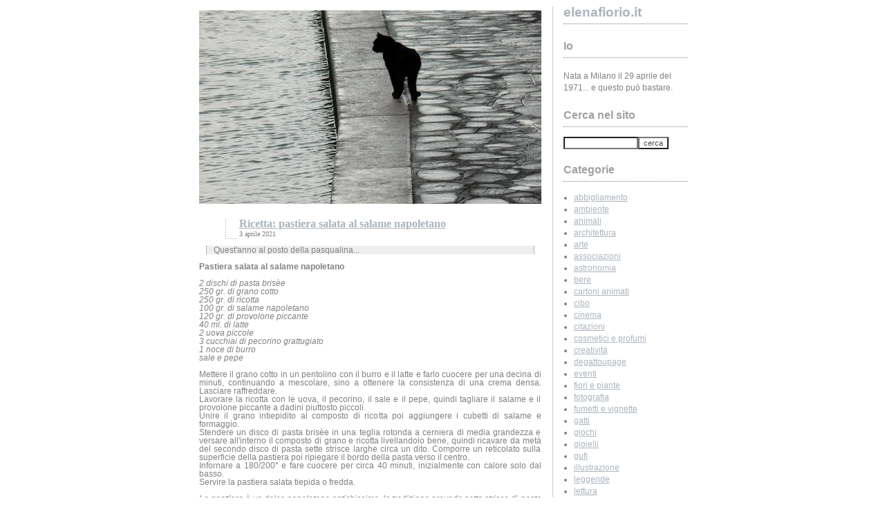

--- FILE ---
content_type: text/html; charset=UTF-8
request_url: https://www.elenafiorio.it/tag/provolone-piccante/
body_size: 8098
content:
<!DOCTYPE html PUBLIC "-//W3C//DTD XHTML 1.0 Transitional//EN" "http://www.w3.org/TR/xhtml1/DTD/xhtml1-transitional.dtd">
<html xmlns="http://www.w3.org/1999/xhtml">

<head profile="http://gmpg.org/xfn/11">

<title>elenafiorio.it   &raquo; provolone piccante</title>

<meta http-equiv="Content-Type" content="text/html; charset=UTF-8" />
<meta name="generator" content="WordPress 4.7.29" />

<link rel="stylesheet" href="https://www.elenafiorio.it/wp-content/themes/Snowman/style.css" type="text/css" media="screen" />
<link rel="alternate" type="application/rss+xml" title="RSS 2.0" href="https://www.elenafiorio.it/feed/" />
<link rel="alternate" type="text/xml" title="RSS .92" href="https://www.elenafiorio.it/feed/rss/" />
<link rel="alternate" type="application/atom+xml" title="Atom 0.3" href="https://www.elenafiorio.it/feed/atom/" />
<link rel="pingback" href="https://www.elenafiorio.it/xmlrpc.php" />

	<link rel='archives' title='febbraio 2022' href='https://www.elenafiorio.it/2022/02/' />
	<link rel='archives' title='gennaio 2022' href='https://www.elenafiorio.it/2022/01/' />
	<link rel='archives' title='dicembre 2021' href='https://www.elenafiorio.it/2021/12/' />
	<link rel='archives' title='novembre 2021' href='https://www.elenafiorio.it/2021/11/' />
	<link rel='archives' title='ottobre 2021' href='https://www.elenafiorio.it/2021/10/' />
	<link rel='archives' title='settembre 2021' href='https://www.elenafiorio.it/2021/09/' />
	<link rel='archives' title='agosto 2021' href='https://www.elenafiorio.it/2021/08/' />
	<link rel='archives' title='luglio 2021' href='https://www.elenafiorio.it/2021/07/' />
	<link rel='archives' title='giugno 2021' href='https://www.elenafiorio.it/2021/06/' />
	<link rel='archives' title='maggio 2021' href='https://www.elenafiorio.it/2021/05/' />
	<link rel='archives' title='aprile 2021' href='https://www.elenafiorio.it/2021/04/' />
	<link rel='archives' title='marzo 2021' href='https://www.elenafiorio.it/2021/03/' />
	<link rel='archives' title='febbraio 2021' href='https://www.elenafiorio.it/2021/02/' />
	<link rel='archives' title='gennaio 2021' href='https://www.elenafiorio.it/2021/01/' />
	<link rel='archives' title='dicembre 2020' href='https://www.elenafiorio.it/2020/12/' />
	<link rel='archives' title='novembre 2020' href='https://www.elenafiorio.it/2020/11/' />
	<link rel='archives' title='ottobre 2020' href='https://www.elenafiorio.it/2020/10/' />
	<link rel='archives' title='settembre 2020' href='https://www.elenafiorio.it/2020/09/' />
	<link rel='archives' title='agosto 2020' href='https://www.elenafiorio.it/2020/08/' />
	<link rel='archives' title='luglio 2020' href='https://www.elenafiorio.it/2020/07/' />
	<link rel='archives' title='giugno 2020' href='https://www.elenafiorio.it/2020/06/' />
	<link rel='archives' title='maggio 2020' href='https://www.elenafiorio.it/2020/05/' />
	<link rel='archives' title='aprile 2020' href='https://www.elenafiorio.it/2020/04/' />
	<link rel='archives' title='marzo 2020' href='https://www.elenafiorio.it/2020/03/' />
	<link rel='archives' title='febbraio 2020' href='https://www.elenafiorio.it/2020/02/' />
	<link rel='archives' title='gennaio 2020' href='https://www.elenafiorio.it/2020/01/' />
	<link rel='archives' title='dicembre 2019' href='https://www.elenafiorio.it/2019/12/' />
	<link rel='archives' title='novembre 2019' href='https://www.elenafiorio.it/2019/11/' />
	<link rel='archives' title='ottobre 2019' href='https://www.elenafiorio.it/2019/10/' />
	<link rel='archives' title='settembre 2019' href='https://www.elenafiorio.it/2019/09/' />
	<link rel='archives' title='agosto 2019' href='https://www.elenafiorio.it/2019/08/' />
	<link rel='archives' title='luglio 2019' href='https://www.elenafiorio.it/2019/07/' />
	<link rel='archives' title='giugno 2019' href='https://www.elenafiorio.it/2019/06/' />
	<link rel='archives' title='maggio 2019' href='https://www.elenafiorio.it/2019/05/' />
	<link rel='archives' title='aprile 2019' href='https://www.elenafiorio.it/2019/04/' />
	<link rel='archives' title='marzo 2019' href='https://www.elenafiorio.it/2019/03/' />
	<link rel='archives' title='febbraio 2019' href='https://www.elenafiorio.it/2019/02/' />
	<link rel='archives' title='gennaio 2019' href='https://www.elenafiorio.it/2019/01/' />
	<link rel='archives' title='dicembre 2018' href='https://www.elenafiorio.it/2018/12/' />
	<link rel='archives' title='novembre 2018' href='https://www.elenafiorio.it/2018/11/' />
	<link rel='archives' title='ottobre 2018' href='https://www.elenafiorio.it/2018/10/' />
	<link rel='archives' title='settembre 2018' href='https://www.elenafiorio.it/2018/09/' />
	<link rel='archives' title='agosto 2018' href='https://www.elenafiorio.it/2018/08/' />
	<link rel='archives' title='luglio 2018' href='https://www.elenafiorio.it/2018/07/' />
	<link rel='archives' title='giugno 2018' href='https://www.elenafiorio.it/2018/06/' />
	<link rel='archives' title='maggio 2018' href='https://www.elenafiorio.it/2018/05/' />
	<link rel='archives' title='aprile 2018' href='https://www.elenafiorio.it/2018/04/' />
	<link rel='archives' title='marzo 2018' href='https://www.elenafiorio.it/2018/03/' />
	<link rel='archives' title='febbraio 2018' href='https://www.elenafiorio.it/2018/02/' />
	<link rel='archives' title='gennaio 2018' href='https://www.elenafiorio.it/2018/01/' />
	<link rel='archives' title='dicembre 2017' href='https://www.elenafiorio.it/2017/12/' />
	<link rel='archives' title='novembre 2017' href='https://www.elenafiorio.it/2017/11/' />
	<link rel='archives' title='ottobre 2017' href='https://www.elenafiorio.it/2017/10/' />
	<link rel='archives' title='settembre 2017' href='https://www.elenafiorio.it/2017/09/' />
	<link rel='archives' title='agosto 2017' href='https://www.elenafiorio.it/2017/08/' />
	<link rel='archives' title='luglio 2017' href='https://www.elenafiorio.it/2017/07/' />
	<link rel='archives' title='giugno 2017' href='https://www.elenafiorio.it/2017/06/' />
	<link rel='archives' title='maggio 2017' href='https://www.elenafiorio.it/2017/05/' />
	<link rel='archives' title='aprile 2017' href='https://www.elenafiorio.it/2017/04/' />
	<link rel='archives' title='marzo 2017' href='https://www.elenafiorio.it/2017/03/' />
	<link rel='archives' title='febbraio 2017' href='https://www.elenafiorio.it/2017/02/' />
	<link rel='archives' title='gennaio 2017' href='https://www.elenafiorio.it/2017/01/' />
	<link rel='archives' title='dicembre 2016' href='https://www.elenafiorio.it/2016/12/' />
	<link rel='archives' title='novembre 2016' href='https://www.elenafiorio.it/2016/11/' />
	<link rel='archives' title='ottobre 2016' href='https://www.elenafiorio.it/2016/10/' />
	<link rel='archives' title='settembre 2016' href='https://www.elenafiorio.it/2016/09/' />
	<link rel='archives' title='agosto 2016' href='https://www.elenafiorio.it/2016/08/' />
	<link rel='archives' title='luglio 2016' href='https://www.elenafiorio.it/2016/07/' />
	<link rel='archives' title='giugno 2016' href='https://www.elenafiorio.it/2016/06/' />
	<link rel='archives' title='maggio 2016' href='https://www.elenafiorio.it/2016/05/' />
	<link rel='archives' title='aprile 2016' href='https://www.elenafiorio.it/2016/04/' />
	<link rel='archives' title='marzo 2016' href='https://www.elenafiorio.it/2016/03/' />
	<link rel='archives' title='febbraio 2016' href='https://www.elenafiorio.it/2016/02/' />
	<link rel='archives' title='gennaio 2016' href='https://www.elenafiorio.it/2016/01/' />
	<link rel='archives' title='dicembre 2015' href='https://www.elenafiorio.it/2015/12/' />
	<link rel='archives' title='novembre 2015' href='https://www.elenafiorio.it/2015/11/' />
	<link rel='archives' title='ottobre 2015' href='https://www.elenafiorio.it/2015/10/' />
	<link rel='archives' title='settembre 2015' href='https://www.elenafiorio.it/2015/09/' />
	<link rel='archives' title='agosto 2015' href='https://www.elenafiorio.it/2015/08/' />
	<link rel='archives' title='luglio 2015' href='https://www.elenafiorio.it/2015/07/' />
	<link rel='archives' title='giugno 2015' href='https://www.elenafiorio.it/2015/06/' />
	<link rel='archives' title='maggio 2015' href='https://www.elenafiorio.it/2015/05/' />
	<link rel='archives' title='aprile 2015' href='https://www.elenafiorio.it/2015/04/' />
	<link rel='archives' title='marzo 2015' href='https://www.elenafiorio.it/2015/03/' />
	<link rel='archives' title='febbraio 2015' href='https://www.elenafiorio.it/2015/02/' />
	<link rel='archives' title='gennaio 2015' href='https://www.elenafiorio.it/2015/01/' />
	<link rel='archives' title='dicembre 2014' href='https://www.elenafiorio.it/2014/12/' />
	<link rel='archives' title='novembre 2014' href='https://www.elenafiorio.it/2014/11/' />
	<link rel='archives' title='ottobre 2014' href='https://www.elenafiorio.it/2014/10/' />
	<link rel='archives' title='settembre 2014' href='https://www.elenafiorio.it/2014/09/' />
	<link rel='archives' title='agosto 2014' href='https://www.elenafiorio.it/2014/08/' />
	<link rel='archives' title='luglio 2014' href='https://www.elenafiorio.it/2014/07/' />
	<link rel='archives' title='giugno 2014' href='https://www.elenafiorio.it/2014/06/' />
	<link rel='archives' title='maggio 2014' href='https://www.elenafiorio.it/2014/05/' />
	<link rel='archives' title='aprile 2014' href='https://www.elenafiorio.it/2014/04/' />
	<link rel='archives' title='marzo 2014' href='https://www.elenafiorio.it/2014/03/' />
	<link rel='archives' title='febbraio 2014' href='https://www.elenafiorio.it/2014/02/' />
	<link rel='archives' title='gennaio 2014' href='https://www.elenafiorio.it/2014/01/' />
	<link rel='archives' title='dicembre 2013' href='https://www.elenafiorio.it/2013/12/' />
	<link rel='archives' title='novembre 2013' href='https://www.elenafiorio.it/2013/11/' />
	<link rel='archives' title='settembre 2013' href='https://www.elenafiorio.it/2013/09/' />
	<link rel='archives' title='agosto 2013' href='https://www.elenafiorio.it/2013/08/' />
	<link rel='archives' title='luglio 2013' href='https://www.elenafiorio.it/2013/07/' />
	<link rel='archives' title='giugno 2013' href='https://www.elenafiorio.it/2013/06/' />
	<link rel='archives' title='maggio 2013' href='https://www.elenafiorio.it/2013/05/' />
	<link rel='archives' title='aprile 2013' href='https://www.elenafiorio.it/2013/04/' />
	<link rel='archives' title='marzo 2013' href='https://www.elenafiorio.it/2013/03/' />
	<link rel='archives' title='febbraio 2013' href='https://www.elenafiorio.it/2013/02/' />
	<link rel='archives' title='gennaio 2013' href='https://www.elenafiorio.it/2013/01/' />
	<link rel='archives' title='dicembre 2012' href='https://www.elenafiorio.it/2012/12/' />
	<link rel='archives' title='novembre 2012' href='https://www.elenafiorio.it/2012/11/' />
	<link rel='archives' title='ottobre 2012' href='https://www.elenafiorio.it/2012/10/' />
	<link rel='archives' title='settembre 2012' href='https://www.elenafiorio.it/2012/09/' />
	<link rel='archives' title='agosto 2012' href='https://www.elenafiorio.it/2012/08/' />
	<link rel='archives' title='luglio 2012' href='https://www.elenafiorio.it/2012/07/' />
	<link rel='archives' title='giugno 2012' href='https://www.elenafiorio.it/2012/06/' />
	<link rel='archives' title='maggio 2012' href='https://www.elenafiorio.it/2012/05/' />
	<link rel='archives' title='aprile 2012' href='https://www.elenafiorio.it/2012/04/' />
	<link rel='archives' title='marzo 2012' href='https://www.elenafiorio.it/2012/03/' />
	<link rel='archives' title='febbraio 2012' href='https://www.elenafiorio.it/2012/02/' />
	<link rel='archives' title='gennaio 2012' href='https://www.elenafiorio.it/2012/01/' />
	<link rel='archives' title='dicembre 2011' href='https://www.elenafiorio.it/2011/12/' />
	<link rel='archives' title='novembre 2011' href='https://www.elenafiorio.it/2011/11/' />
	<link rel='archives' title='ottobre 2011' href='https://www.elenafiorio.it/2011/10/' />
	<link rel='archives' title='settembre 2011' href='https://www.elenafiorio.it/2011/09/' />
	<link rel='archives' title='agosto 2011' href='https://www.elenafiorio.it/2011/08/' />
	<link rel='archives' title='luglio 2011' href='https://www.elenafiorio.it/2011/07/' />
	<link rel='archives' title='giugno 2011' href='https://www.elenafiorio.it/2011/06/' />
	<link rel='archives' title='maggio 2011' href='https://www.elenafiorio.it/2011/05/' />
<link rel='dns-prefetch' href='//s.w.org' />
<link rel="alternate" type="application/rss+xml" title="elenafiorio.it &raquo; provolone piccante Feed del tag" href="https://www.elenafiorio.it/tag/provolone-piccante/feed/" />
		<script type="text/javascript">
			window._wpemojiSettings = {"baseUrl":"https:\/\/s.w.org\/images\/core\/emoji\/2.2.1\/72x72\/","ext":".png","svgUrl":"https:\/\/s.w.org\/images\/core\/emoji\/2.2.1\/svg\/","svgExt":".svg","source":{"concatemoji":"https:\/\/www.elenafiorio.it\/wp-includes\/js\/wp-emoji-release.min.js?ver=4.7.29"}};
			!function(t,a,e){var r,n,i,o=a.createElement("canvas"),l=o.getContext&&o.getContext("2d");function c(t){var e=a.createElement("script");e.src=t,e.defer=e.type="text/javascript",a.getElementsByTagName("head")[0].appendChild(e)}for(i=Array("flag","emoji4"),e.supports={everything:!0,everythingExceptFlag:!0},n=0;n<i.length;n++)e.supports[i[n]]=function(t){var e,a=String.fromCharCode;if(!l||!l.fillText)return!1;switch(l.clearRect(0,0,o.width,o.height),l.textBaseline="top",l.font="600 32px Arial",t){case"flag":return(l.fillText(a(55356,56826,55356,56819),0,0),o.toDataURL().length<3e3)?!1:(l.clearRect(0,0,o.width,o.height),l.fillText(a(55356,57331,65039,8205,55356,57096),0,0),e=o.toDataURL(),l.clearRect(0,0,o.width,o.height),l.fillText(a(55356,57331,55356,57096),0,0),e!==o.toDataURL());case"emoji4":return l.fillText(a(55357,56425,55356,57341,8205,55357,56507),0,0),e=o.toDataURL(),l.clearRect(0,0,o.width,o.height),l.fillText(a(55357,56425,55356,57341,55357,56507),0,0),e!==o.toDataURL()}return!1}(i[n]),e.supports.everything=e.supports.everything&&e.supports[i[n]],"flag"!==i[n]&&(e.supports.everythingExceptFlag=e.supports.everythingExceptFlag&&e.supports[i[n]]);e.supports.everythingExceptFlag=e.supports.everythingExceptFlag&&!e.supports.flag,e.DOMReady=!1,e.readyCallback=function(){e.DOMReady=!0},e.supports.everything||(r=function(){e.readyCallback()},a.addEventListener?(a.addEventListener("DOMContentLoaded",r,!1),t.addEventListener("load",r,!1)):(t.attachEvent("onload",r),a.attachEvent("onreadystatechange",function(){"complete"===a.readyState&&e.readyCallback()})),(r=e.source||{}).concatemoji?c(r.concatemoji):r.wpemoji&&r.twemoji&&(c(r.twemoji),c(r.wpemoji)))}(window,document,window._wpemojiSettings);
		</script>
		<style type="text/css">
img.wp-smiley,
img.emoji {
	display: inline !important;
	border: none !important;
	box-shadow: none !important;
	height: 1em !important;
	width: 1em !important;
	margin: 0 .07em !important;
	vertical-align: -0.1em !important;
	background: none !important;
	padding: 0 !important;
}
</style>
<link rel='stylesheet' id='wp-pagenavi-css'  href='https://www.elenafiorio.it/wp-content/plugins/wp-pagenavi/pagenavi-css.css?ver=2.70' type='text/css' media='all' />
<link rel='https://api.w.org/' href='https://www.elenafiorio.it/wp-json/' />
<link rel="EditURI" type="application/rsd+xml" title="RSD" href="https://www.elenafiorio.it/xmlrpc.php?rsd" />
<link rel="wlwmanifest" type="application/wlwmanifest+xml" href="https://www.elenafiorio.it/wp-includes/wlwmanifest.xml" /> 
<meta name="generator" content="WordPress 4.7.29" />
<script type="text/javascript">

  var _gaq = _gaq || [];
  _gaq.push(['_setAccount', 'UA-24728241-1']);
  _gaq.push(['_trackPageview']);

  (function() {
    var ga = document.createElement('script'); ga.type = 'text/javascript'; ga.async = true;
    ga.src = ('https:' == document.location.protocol ? 'https://ssl' : 'http://www') + '.google-analytics.com/ga.js';
    var s = document.getElementsByTagName('script')[0]; s.parentNode.insertBefore(ga, s);
  })();

</script>
<!-- Place this render call where appropriate -->
<script type="text/javascript">
  window.___gcfg = {lang: 'it'};

  (function() {
    var po = document.createElement('script'); po.type = 'text/javascript'; po.async = true;
    po.src = 'https://apis.google.com/js/plusone.js';
    var s = document.getElementsByTagName('script')[0]; s.parentNode.insertBefore(po, s);
  })();
</script>

</head>
<BODY>
<div id="wrapper">

	<div id="header">

	</div>

	<div id="content">
<img src="https://www.elenafiorio.it/wp-content/themes/Snowman/images/header.jpg" alt="foto di Elena Fiorio - Burano maggio 2009" title="foto di Elena Fiorio - Burano maggio 2009" />
			
						
			<div class="post" id="post-19832">
				<img src="https://www.elenafiorio.it/wp-content/themes/Snowman/images/post_title01.png" alt="" align="left" /> <font size="3" face="Times New Roman"><b><a href="https://www.elenafiorio.it/2021/04/03/ricetta-pastiera-salata-al-salame-napoletano/" title="Link permanente a Ricetta: pastiera salata al salame napoletano">Ricetta: pastiera salata al salame napoletano</a></b></font><br/><font size="1" face="georgia">3 aprile 2021</font><br/>
				<br />
					<div align="justify">
<blockquote>Quest'anno al posto della pasqualina...</blockquote><!-- --><img> <br />
<br />
<strong>Pastiera salata al salame napoletano</strong><br />
<br />
<em>2 dischi di pasta brisèe<br />
250 gr. di grano cotto<br />
250 gr. di ricotta<br />
100 gr. di salame napoletano<br />
120 gr. di provolone piccante<br />
40 ml. di latte<br />
2 uova piccole<br />
3 cucchiai di pecorino grattugiato<br />
1 noce di burro<br />
sale e pepe</em><br />
<br />
Mettere il grano cotto in un pentolino con il burro e il latte e farlo cuocere per una decina di minuti, continuando a mescolare, sino a ottenere la consistenza di una crema densa. Lasciare raffreddare.<br />
Lavorare la ricotta con le uova, il pecorino, il sale e il pepe, quindi tagliare il salame e il provolone piccante a dadini piuttosto piccoli. <br />
Unire il grano intiepidito al composto di ricotta poi aggiungere i cubetti di salame e formaggio.<br />
Stendere un disco di pasta brisèe in una teglia rotonda a cerniera di media grandezza e versare all'interno il composto di grano e ricotta livellandolo bene, quindi ricavare da metà del secondo disco di pasta sette strisce larghe circa un dito. Comporre un reticolato sulla superficie della pastiera poi ripiegare il bordo della pasta verso il centro.<br />
Infornare a 180/200° e fare cuocere per circa 40 minuti, inizialmente con calore solo dal basso.<br />
Servire la pastiera salata tiepida o fredda.<br />
<br />
<em>La <strong>pastiera</strong> è un dolce napoletano antichissimo, la tradizione prevede sette strisce di pasta a formare le losanghe sul ripieno, sette come gli ingredienti della ricetta originaria e come i doni portati alla sirena Partenope al risveglio a primavera nelle acque del golfo.</em><br />
<br />
<!-- --></div><br/>

<a href="https://www.elenafiorio.it/2021/04/03/ricetta-pastiera-salata-al-salame-napoletano/" title="Link permanente a Ricetta: pastiera salata al salame napoletano">Per visualizzare eventuali immagini legate a questo post cliccare qui.</a>
<br /><br />
					
				<!-- img src="https://www.elenafiorio.it/wp-content/themes/Snowman/images/comment_on_entry.png" alt="" / --></a>
<br /><p style="font-size:11px;">					<a href="https://www.elenafiorio.it/2021/04/03/ricetta-pastiera-salata-al-salame-napoletano/#respond">Commenti</a><br />
<!-- img src="https://www.elenafiorio.it/wp-content/themes/Snowman/images/filed_in.png" alt="" / --> Categorie: <a href="https://www.elenafiorio.it/category/cibo/" rel="category tag">cibo</a> &#183;  <a href="https://www.elenafiorio.it/category/ricette/" rel="category tag">ricette</a><br />
Tags:  <a href="https://www.elenafiorio.it/tag/burro/" rel="tag">burro</a>, <a href="https://www.elenafiorio.it/tag/dischi/" rel="tag">dischi</a>, <a href="https://www.elenafiorio.it/tag/dolce-napoletano/" rel="tag">dolce napoletano</a>, <a href="https://www.elenafiorio.it/tag/forno/" rel="tag">forno</a>, <a href="https://www.elenafiorio.it/tag/grano-cotto/" rel="tag">grano cotto</a>, <a href="https://www.elenafiorio.it/tag/latte/" rel="tag">latte</a>, <a href="https://www.elenafiorio.it/tag/losanghe/" rel="tag">losanghe</a>, <a href="https://www.elenafiorio.it/tag/napoli/" rel="tag">Napoli</a>, <a href="https://www.elenafiorio.it/tag/pasta-brisee/" rel="tag">pasta brisèe</a>, <a href="https://www.elenafiorio.it/tag/pastiera/" rel="tag">pastiera</a>, <a href="https://www.elenafiorio.it/tag/pastiera-salata/" rel="tag">pastiera salata</a>, <a href="https://www.elenafiorio.it/tag/pecorino/" rel="tag">pecorino</a>, <a href="https://www.elenafiorio.it/tag/pepe/" rel="tag">pepe</a>, <a href="https://www.elenafiorio.it/tag/provolone-piccante/" rel="tag">provolone piccante</a>, <a href="https://www.elenafiorio.it/tag/reticolato/" rel="tag">reticolato</a>, <a href="https://www.elenafiorio.it/tag/ricetta/" rel="tag">ricetta</a>, <a href="https://www.elenafiorio.it/tag/ricotta/" rel="tag">ricotta</a>, <a href="https://www.elenafiorio.it/tag/salame-napoletano/" rel="tag">salame napoletano</a>, <a href="https://www.elenafiorio.it/tag/sale/" rel="tag">sale</a>, <a href="https://www.elenafiorio.it/tag/sette/" rel="tag">sette</a>, <a href="https://www.elenafiorio.it/tag/sirena-partenope/" rel="tag">sirena Partenope</a>, <a href="https://www.elenafiorio.it/tag/strisce/" rel="tag">strisce</a>, <a href="https://www.elenafiorio.it/tag/teglia-rotonda/" rel="tag">teglia rotonda</a>, <a href="https://www.elenafiorio.it/tag/uova/" rel="tag">uova</a></p>
<img src="https://www.elenafiorio.it/wp-content/themes/Snowman/images/lined_broken.png" alt="" />

			</div>
	
		

		<p>
								
					</p>

    <!-- Previous/Next page navigation -->
    <div class="page-nav">
<!--	    <div class="nav-previous"></div> -->
<!--	    <div class="nav-next"></div> -->
    </div>		

	
	</div>
</div></div> <!-- ll -->

<div id="sidebar">
<ul>

	<li>
		<h2><big><a href="http://www.elenafiorio.it/" title="elenafiorio.it home page" style="text-decoration: none;">elenafiorio.it</a></big></h2> <br />
	</li>

<li>
		<h2>Io</h2> <br /><div style="font-size: 1em;text-align: left;">Nata a Milano il 29 aprile del 1971... e questo può bastare.</div></li><br />
<li>
<h2>Cerca nel sito</h2>
<form method="get" id="searchform" action="/index.php">
<p>
<input type="text" value="" style="width: 100px;" name="s" id="s" tabindex="1"  /><input type="submit" id="searchsubmit" value="cerca" />
</p>
</form>
</li>

	<li id="categories">
		<h2>Categorie</h2>
		<ul>	
			<li class="cat-item cat-item-16"><a href="https://www.elenafiorio.it/category/abbigliamento/" >abbigliamento</a>
</li>
	<li class="cat-item cat-item-54"><a href="https://www.elenafiorio.it/category/ambiente/" >ambiente</a>
</li>
	<li class="cat-item cat-item-21"><a href="https://www.elenafiorio.it/category/animali/" >animali</a>
</li>
	<li class="cat-item cat-item-201"><a href="https://www.elenafiorio.it/category/architettura/" >architettura</a>
</li>
	<li class="cat-item cat-item-7"><a href="https://www.elenafiorio.it/category/arte/" >arte</a>
</li>
	<li class="cat-item cat-item-23"><a href="https://www.elenafiorio.it/category/associazioni/" >associazioni</a>
</li>
	<li class="cat-item cat-item-550"><a href="https://www.elenafiorio.it/category/astronomia/" >astronomia</a>
</li>
	<li class="cat-item cat-item-581"><a href="https://www.elenafiorio.it/category/bere/" >bere</a>
</li>
	<li class="cat-item cat-item-360"><a href="https://www.elenafiorio.it/category/cartoni-animati/" >cartoni animati</a>
</li>
	<li class="cat-item cat-item-9"><a href="https://www.elenafiorio.it/category/cibo/" >cibo</a>
</li>
	<li class="cat-item cat-item-96"><a href="https://www.elenafiorio.it/category/cinema/" >cinema</a>
</li>
	<li class="cat-item cat-item-605"><a href="https://www.elenafiorio.it/category/citazioni/" >citazioni</a>
</li>
	<li class="cat-item cat-item-6163"><a href="https://www.elenafiorio.it/category/cosmetici-e-profumi/" >cosmetici e profumi</a>
</li>
	<li class="cat-item cat-item-19"><a href="https://www.elenafiorio.it/category/creativito/" >creatività</a>
</li>
	<li class="cat-item cat-item-5281"><a href="https://www.elenafiorio.it/category/degattoupage/" >degattoupage</a>
</li>
	<li class="cat-item cat-item-13"><a href="https://www.elenafiorio.it/category/eventi/" >eventi</a>
</li>
	<li class="cat-item cat-item-946"><a href="https://www.elenafiorio.it/category/fiori-e-piante/" >fiori e piante</a>
</li>
	<li class="cat-item cat-item-8"><a href="https://www.elenafiorio.it/category/fotografia/" >fotografia</a>
</li>
	<li class="cat-item cat-item-358"><a href="https://www.elenafiorio.it/category/fumetti-e-vignette/" >fumetti e vignette</a>
</li>
	<li class="cat-item cat-item-20"><a href="https://www.elenafiorio.it/category/gatti/" >gatti</a>
</li>
	<li class="cat-item cat-item-18"><a href="https://www.elenafiorio.it/category/giochi/" >giochi</a>
</li>
	<li class="cat-item cat-item-17"><a href="https://www.elenafiorio.it/category/gioielli/" >gioielli</a>
</li>
	<li class="cat-item cat-item-22"><a href="https://www.elenafiorio.it/category/gufi/" >gufi</a>
</li>
	<li class="cat-item cat-item-1114"><a href="https://www.elenafiorio.it/category/illustrazione/" >illustrazione</a>
</li>
	<li class="cat-item cat-item-817"><a href="https://www.elenafiorio.it/category/leggende/" >leggende</a>
</li>
	<li class="cat-item cat-item-4"><a href="https://www.elenafiorio.it/category/lettura/" >lettura</a>
</li>
	<li class="cat-item cat-item-2528"><a href="https://www.elenafiorio.it/category/make-up/" >make up e hairstyle</a>
</li>
	<li class="cat-item cat-item-292"><a href="https://www.elenafiorio.it/category/mostre/" >mostre</a>
</li>
	<li class="cat-item cat-item-1832"><a href="https://www.elenafiorio.it/category/motori/" >motori</a>
</li>
	<li class="cat-item cat-item-14"><a href="https://www.elenafiorio.it/category/musei/" >musei</a>
</li>
	<li class="cat-item cat-item-3"><a href="https://www.elenafiorio.it/category/musica/" >musica</a>
</li>
	<li class="cat-item cat-item-15"><a href="https://www.elenafiorio.it/category/oggetti/" >oggetti</a>
</li>
	<li class="cat-item cat-item-25"><a href="https://www.elenafiorio.it/category/persone/" >persone</a>
</li>
	<li class="cat-item cat-item-199"><a href="https://www.elenafiorio.it/category/pittura/" >pittura</a>
</li>
	<li class="cat-item cat-item-627"><a href="https://www.elenafiorio.it/category/playlist/" >playlist</a>
</li>
	<li class="cat-item cat-item-11"><a href="https://www.elenafiorio.it/category/politica/" >politica</a>
</li>
	<li class="cat-item cat-item-2777"><a href="https://www.elenafiorio.it/category/proverbi/" >proverbi</a>
</li>
	<li class="cat-item cat-item-375"><a href="https://www.elenafiorio.it/category/pubblicita/" >pubblicità</a>
</li>
	<li class="cat-item cat-item-77"><a href="https://www.elenafiorio.it/category/ricette/" >ricette</a>
</li>
	<li class="cat-item cat-item-78"><a href="https://www.elenafiorio.it/category/ristoranti/" >ristoranti</a>
</li>
	<li class="cat-item cat-item-200"><a href="https://www.elenafiorio.it/category/scultura/" >scultura</a>
</li>
	<li class="cat-item cat-item-97"><a href="https://www.elenafiorio.it/category/teatro/" >teatro</a>
</li>
	<li class="cat-item cat-item-359"><a href="https://www.elenafiorio.it/category/televisione/" >televisione</a>
</li>
	<li class="cat-item cat-item-12"><a href="https://www.elenafiorio.it/category/umorismo/" >umorismo</a>
</li>
	<li class="cat-item cat-item-1"><a href="https://www.elenafiorio.it/category/varie-ed-eventuali/" >varie ed eventuali</a>
</li>
	<li class="cat-item cat-item-6"><a href="https://www.elenafiorio.it/category/viaggi/" >viaggi</a>
</li>
		</ul>		
	</li>

	<li>
		<h2><big><a href="https://www.elenafiorio.it/ricette" title="ricette elenafiorio.it home page" style="text-decoration: none;" target="_blank">ricettario di elena</a></big></h2> <br />
	</li>

	<li>
		<h2><big><a href="https://www.elenafiorio.it/degattoupage" title="degattoupage elenafiorio.it home page" style="text-decoration: none;" target="_blank">degattoupage</a></big> <a href="https://www.instagram.com/degattoupage/" title="degattoupage instagram" style="text-decoration: none;" target="_blank"><img src="https://www.elenafiorio.it/wp-content/uploads/2021/01/logo-instagram-grigio.jpg" style="vertical-align: middle;" width="20" height="20" /></a></h2> <br />
	</li>

	<li class="pagenav"><h2>Pagine</h2><ul><li class="page_item page-item-17344"><a href="https://www.elenafiorio.it/cleopatra/">Cleopatra</a></li>
<li class="page_item page-item-2"><a href="https://www.elenafiorio.it/marcellino/">Marcellino</a></li>
<li class="page_item page-item-6652"><a href="https://www.elenafiorio.it/oliver/">Oliver</a></li>
</ul></li>	

<h2>Post recenti</h2>

<ul style="text-align:left;">	<li><a href='https://www.elenafiorio.it/2022/02/27/ricetta-panino-svedese-con-salmone-e-gamberetti/'>Ricetta: panino svedese con salmone e gamberetti</a></li>
	<li><a href='https://www.elenafiorio.it/2022/02/12/degattoupage-25-ferruccio-nel-crotto/'>Degattoupage 25 – Ferruccio nel crotto</a></li>
	<li><a href='https://www.elenafiorio.it/2022/02/03/ricetta-panettone-waffel-con-marmellata-di-arance/'>Ricetta: panettone waffel con marmellata di arance</a></li>
	<li><a href='https://www.elenafiorio.it/2022/01/22/ricetta-zuppa-inglese-sbagliata-allamarena/'>Ricetta: zuppa inglese sbagliata all&#8217;amarena</a></li>
	<li><a href='https://www.elenafiorio.it/2022/01/09/ricetta-bicchierini-di-cioccolato-con-crema-custard/'>Ricetta: bicchierini di cioccolato con crema custard</a></li>
	<li><a href='https://www.elenafiorio.it/2021/12/26/ricetta-pasticcio-di-patate-e-salmone-affumicato/'>Ricetta: pasticcio di patate e salmone affumicato</a></li>
	<li><a href='https://www.elenafiorio.it/2021/12/11/ricetta-polenta-in-coccio-di-nonnadindo/'>Ricetta: polenta in coccio di Nonnadindo</a></li>
	<li><a href='https://www.elenafiorio.it/2021/12/01/calendario-2022-il-piccolo-ferruccio/'>Calendario 2022 il piccolo Ferruccio</a></li>
	<li><a href='https://www.elenafiorio.it/2021/11/20/ricetta-zuppa-di-cavolo-nero-e-cannellini/'>Ricetta: zuppa di cavolo nero e cannellini</a></li>
	<li><a href='https://www.elenafiorio.it/2021/10/31/ricetta-fish-burger-mostruosi/'>Ricetta: fish burger mostruosi</a></li>
</ul>
	<li id="archives">
		<h2>Archivi</h2>
		<ul>
			<li><a href='https://www.elenafiorio.it/2022/02/'>febbraio 2022</a></li>
	<li><a href='https://www.elenafiorio.it/2022/01/'>gennaio 2022</a></li>
	<li><a href='https://www.elenafiorio.it/2021/12/'>dicembre 2021</a></li>
	<li><a href='https://www.elenafiorio.it/2021/11/'>novembre 2021</a></li>
	<li><a href='https://www.elenafiorio.it/2021/10/'>ottobre 2021</a></li>
	<li><a href='https://www.elenafiorio.it/2021/09/'>settembre 2021</a></li>
	<li><a href='https://www.elenafiorio.it/2021/08/'>agosto 2021</a></li>
	<li><a href='https://www.elenafiorio.it/2021/07/'>luglio 2021</a></li>
	<li><a href='https://www.elenafiorio.it/2021/06/'>giugno 2021</a></li>
	<li><a href='https://www.elenafiorio.it/2021/05/'>maggio 2021</a></li>
	<li><a href='https://www.elenafiorio.it/2021/04/'>aprile 2021</a></li>
	<li><a href='https://www.elenafiorio.it/2021/03/'>marzo 2021</a></li>
	<li><a href='https://www.elenafiorio.it/2021/02/'>febbraio 2021</a></li>
	<li><a href='https://www.elenafiorio.it/2021/01/'>gennaio 2021</a></li>
	<li><a href='https://www.elenafiorio.it/2020/12/'>dicembre 2020</a></li>
	<li><a href='https://www.elenafiorio.it/2020/11/'>novembre 2020</a></li>
	<li><a href='https://www.elenafiorio.it/2020/10/'>ottobre 2020</a></li>
	<li><a href='https://www.elenafiorio.it/2020/09/'>settembre 2020</a></li>
	<li><a href='https://www.elenafiorio.it/2020/08/'>agosto 2020</a></li>
	<li><a href='https://www.elenafiorio.it/2020/07/'>luglio 2020</a></li>
	<li><a href='https://www.elenafiorio.it/2020/06/'>giugno 2020</a></li>
	<li><a href='https://www.elenafiorio.it/2020/05/'>maggio 2020</a></li>
	<li><a href='https://www.elenafiorio.it/2020/04/'>aprile 2020</a></li>
	<li><a href='https://www.elenafiorio.it/2020/03/'>marzo 2020</a></li>
	<li><a href='https://www.elenafiorio.it/2020/02/'>febbraio 2020</a></li>
	<li><a href='https://www.elenafiorio.it/2020/01/'>gennaio 2020</a></li>
	<li><a href='https://www.elenafiorio.it/2019/12/'>dicembre 2019</a></li>
	<li><a href='https://www.elenafiorio.it/2019/11/'>novembre 2019</a></li>
	<li><a href='https://www.elenafiorio.it/2019/10/'>ottobre 2019</a></li>
	<li><a href='https://www.elenafiorio.it/2019/09/'>settembre 2019</a></li>
	<li><a href='https://www.elenafiorio.it/2019/08/'>agosto 2019</a></li>
	<li><a href='https://www.elenafiorio.it/2019/07/'>luglio 2019</a></li>
	<li><a href='https://www.elenafiorio.it/2019/06/'>giugno 2019</a></li>
	<li><a href='https://www.elenafiorio.it/2019/05/'>maggio 2019</a></li>
	<li><a href='https://www.elenafiorio.it/2019/04/'>aprile 2019</a></li>
	<li><a href='https://www.elenafiorio.it/2019/03/'>marzo 2019</a></li>
	<li><a href='https://www.elenafiorio.it/2019/02/'>febbraio 2019</a></li>
	<li><a href='https://www.elenafiorio.it/2019/01/'>gennaio 2019</a></li>
	<li><a href='https://www.elenafiorio.it/2018/12/'>dicembre 2018</a></li>
	<li><a href='https://www.elenafiorio.it/2018/11/'>novembre 2018</a></li>
	<li><a href='https://www.elenafiorio.it/2018/10/'>ottobre 2018</a></li>
	<li><a href='https://www.elenafiorio.it/2018/09/'>settembre 2018</a></li>
	<li><a href='https://www.elenafiorio.it/2018/08/'>agosto 2018</a></li>
	<li><a href='https://www.elenafiorio.it/2018/07/'>luglio 2018</a></li>
	<li><a href='https://www.elenafiorio.it/2018/06/'>giugno 2018</a></li>
	<li><a href='https://www.elenafiorio.it/2018/05/'>maggio 2018</a></li>
	<li><a href='https://www.elenafiorio.it/2018/04/'>aprile 2018</a></li>
	<li><a href='https://www.elenafiorio.it/2018/03/'>marzo 2018</a></li>
	<li><a href='https://www.elenafiorio.it/2018/02/'>febbraio 2018</a></li>
	<li><a href='https://www.elenafiorio.it/2018/01/'>gennaio 2018</a></li>
	<li><a href='https://www.elenafiorio.it/2017/12/'>dicembre 2017</a></li>
	<li><a href='https://www.elenafiorio.it/2017/11/'>novembre 2017</a></li>
	<li><a href='https://www.elenafiorio.it/2017/10/'>ottobre 2017</a></li>
	<li><a href='https://www.elenafiorio.it/2017/09/'>settembre 2017</a></li>
	<li><a href='https://www.elenafiorio.it/2017/08/'>agosto 2017</a></li>
	<li><a href='https://www.elenafiorio.it/2017/07/'>luglio 2017</a></li>
	<li><a href='https://www.elenafiorio.it/2017/06/'>giugno 2017</a></li>
	<li><a href='https://www.elenafiorio.it/2017/05/'>maggio 2017</a></li>
	<li><a href='https://www.elenafiorio.it/2017/04/'>aprile 2017</a></li>
	<li><a href='https://www.elenafiorio.it/2017/03/'>marzo 2017</a></li>
	<li><a href='https://www.elenafiorio.it/2017/02/'>febbraio 2017</a></li>
	<li><a href='https://www.elenafiorio.it/2017/01/'>gennaio 2017</a></li>
	<li><a href='https://www.elenafiorio.it/2016/12/'>dicembre 2016</a></li>
	<li><a href='https://www.elenafiorio.it/2016/11/'>novembre 2016</a></li>
	<li><a href='https://www.elenafiorio.it/2016/10/'>ottobre 2016</a></li>
	<li><a href='https://www.elenafiorio.it/2016/09/'>settembre 2016</a></li>
	<li><a href='https://www.elenafiorio.it/2016/08/'>agosto 2016</a></li>
	<li><a href='https://www.elenafiorio.it/2016/07/'>luglio 2016</a></li>
	<li><a href='https://www.elenafiorio.it/2016/06/'>giugno 2016</a></li>
	<li><a href='https://www.elenafiorio.it/2016/05/'>maggio 2016</a></li>
	<li><a href='https://www.elenafiorio.it/2016/04/'>aprile 2016</a></li>
	<li><a href='https://www.elenafiorio.it/2016/03/'>marzo 2016</a></li>
	<li><a href='https://www.elenafiorio.it/2016/02/'>febbraio 2016</a></li>
	<li><a href='https://www.elenafiorio.it/2016/01/'>gennaio 2016</a></li>
	<li><a href='https://www.elenafiorio.it/2015/12/'>dicembre 2015</a></li>
	<li><a href='https://www.elenafiorio.it/2015/11/'>novembre 2015</a></li>
	<li><a href='https://www.elenafiorio.it/2015/10/'>ottobre 2015</a></li>
	<li><a href='https://www.elenafiorio.it/2015/09/'>settembre 2015</a></li>
	<li><a href='https://www.elenafiorio.it/2015/08/'>agosto 2015</a></li>
	<li><a href='https://www.elenafiorio.it/2015/07/'>luglio 2015</a></li>
	<li><a href='https://www.elenafiorio.it/2015/06/'>giugno 2015</a></li>
	<li><a href='https://www.elenafiorio.it/2015/05/'>maggio 2015</a></li>
	<li><a href='https://www.elenafiorio.it/2015/04/'>aprile 2015</a></li>
	<li><a href='https://www.elenafiorio.it/2015/03/'>marzo 2015</a></li>
	<li><a href='https://www.elenafiorio.it/2015/02/'>febbraio 2015</a></li>
	<li><a href='https://www.elenafiorio.it/2015/01/'>gennaio 2015</a></li>
	<li><a href='https://www.elenafiorio.it/2014/12/'>dicembre 2014</a></li>
	<li><a href='https://www.elenafiorio.it/2014/11/'>novembre 2014</a></li>
	<li><a href='https://www.elenafiorio.it/2014/10/'>ottobre 2014</a></li>
	<li><a href='https://www.elenafiorio.it/2014/09/'>settembre 2014</a></li>
	<li><a href='https://www.elenafiorio.it/2014/08/'>agosto 2014</a></li>
	<li><a href='https://www.elenafiorio.it/2014/07/'>luglio 2014</a></li>
	<li><a href='https://www.elenafiorio.it/2014/06/'>giugno 2014</a></li>
	<li><a href='https://www.elenafiorio.it/2014/05/'>maggio 2014</a></li>
	<li><a href='https://www.elenafiorio.it/2014/04/'>aprile 2014</a></li>
	<li><a href='https://www.elenafiorio.it/2014/03/'>marzo 2014</a></li>
	<li><a href='https://www.elenafiorio.it/2014/02/'>febbraio 2014</a></li>
	<li><a href='https://www.elenafiorio.it/2014/01/'>gennaio 2014</a></li>
	<li><a href='https://www.elenafiorio.it/2013/12/'>dicembre 2013</a></li>
	<li><a href='https://www.elenafiorio.it/2013/11/'>novembre 2013</a></li>
	<li><a href='https://www.elenafiorio.it/2013/09/'>settembre 2013</a></li>
	<li><a href='https://www.elenafiorio.it/2013/08/'>agosto 2013</a></li>
	<li><a href='https://www.elenafiorio.it/2013/07/'>luglio 2013</a></li>
	<li><a href='https://www.elenafiorio.it/2013/06/'>giugno 2013</a></li>
	<li><a href='https://www.elenafiorio.it/2013/05/'>maggio 2013</a></li>
	<li><a href='https://www.elenafiorio.it/2013/04/'>aprile 2013</a></li>
	<li><a href='https://www.elenafiorio.it/2013/03/'>marzo 2013</a></li>
	<li><a href='https://www.elenafiorio.it/2013/02/'>febbraio 2013</a></li>
	<li><a href='https://www.elenafiorio.it/2013/01/'>gennaio 2013</a></li>
	<li><a href='https://www.elenafiorio.it/2012/12/'>dicembre 2012</a></li>
	<li><a href='https://www.elenafiorio.it/2012/11/'>novembre 2012</a></li>
	<li><a href='https://www.elenafiorio.it/2012/10/'>ottobre 2012</a></li>
	<li><a href='https://www.elenafiorio.it/2012/09/'>settembre 2012</a></li>
	<li><a href='https://www.elenafiorio.it/2012/08/'>agosto 2012</a></li>
	<li><a href='https://www.elenafiorio.it/2012/07/'>luglio 2012</a></li>
	<li><a href='https://www.elenafiorio.it/2012/06/'>giugno 2012</a></li>
	<li><a href='https://www.elenafiorio.it/2012/05/'>maggio 2012</a></li>
	<li><a href='https://www.elenafiorio.it/2012/04/'>aprile 2012</a></li>
	<li><a href='https://www.elenafiorio.it/2012/03/'>marzo 2012</a></li>
	<li><a href='https://www.elenafiorio.it/2012/02/'>febbraio 2012</a></li>
	<li><a href='https://www.elenafiorio.it/2012/01/'>gennaio 2012</a></li>
	<li><a href='https://www.elenafiorio.it/2011/12/'>dicembre 2011</a></li>
	<li><a href='https://www.elenafiorio.it/2011/11/'>novembre 2011</a></li>
	<li><a href='https://www.elenafiorio.it/2011/10/'>ottobre 2011</a></li>
	<li><a href='https://www.elenafiorio.it/2011/09/'>settembre 2011</a></li>
	<li><a href='https://www.elenafiorio.it/2011/08/'>agosto 2011</a></li>
	<li><a href='https://www.elenafiorio.it/2011/07/'>luglio 2011</a></li>
	<li><a href='https://www.elenafiorio.it/2011/06/'>giugno 2011</a></li>
	<li><a href='https://www.elenafiorio.it/2011/05/'>maggio 2011</a></li>
		</ul>
	</li>


	<li id="tags">
		<h2>Tag</h2>
		<ul>	
		<a href='https://www.elenafiorio.it/tag/acciughe/' class='tag-link-383 tag-link-position-1' title='12 argomenti' style='font-size: 8pt;'>acciughe</a>
<a href='https://www.elenafiorio.it/tag/acqua/' class='tag-link-57 tag-link-position-2' title='33 argomenti' style='font-size: 12.2608695652pt;'>acqua</a>
<a href='https://www.elenafiorio.it/tag/aglio/' class='tag-link-382 tag-link-position-3' title='82 argomenti' style='font-size: 16.2173913043pt;'>aglio</a>
<a href='https://www.elenafiorio.it/tag/alloro/' class='tag-link-1252 tag-link-position-4' title='19 argomenti' style='font-size: 9.92753623188pt;'>alloro</a>
<a href='https://www.elenafiorio.it/tag/amore/' class='tag-link-2368 tag-link-position-5' title='13 argomenti' style='font-size: 8.40579710145pt;'>amore</a>
<a href='https://www.elenafiorio.it/tag/animali/' class='tag-link-2865 tag-link-position-6' title='23 argomenti' style='font-size: 10.7391304348pt;'>animali</a>
<a href='https://www.elenafiorio.it/tag/basilico/' class='tag-link-2985 tag-link-position-7' title='16 argomenti' style='font-size: 9.21739130435pt;'>basilico</a>
<a href='https://www.elenafiorio.it/tag/burro/' class='tag-link-509 tag-link-position-8' title='76 argomenti' style='font-size: 15.9130434783pt;'>burro</a>
<a href='https://www.elenafiorio.it/tag/caffe/' class='tag-link-842 tag-link-position-9' title='16 argomenti' style='font-size: 9.21739130435pt;'>caffè</a>
<a href='https://www.elenafiorio.it/tag/cane/' class='tag-link-415 tag-link-position-10' title='14 argomenti' style='font-size: 8.71014492754pt;'>cane</a>
<a href='https://www.elenafiorio.it/tag/cani/' class='tag-link-961 tag-link-position-11' title='12 argomenti' style='font-size: 8pt;'>cani</a>
<a href='https://www.elenafiorio.it/tag/cannella/' class='tag-link-1246 tag-link-position-12' title='15 argomenti' style='font-size: 8.91304347826pt;'>cannella</a>
<a href='https://www.elenafiorio.it/tag/capperi/' class='tag-link-575 tag-link-position-13' title='12 argomenti' style='font-size: 8pt;'>capperi</a>
<a href='https://www.elenafiorio.it/tag/carota/' class='tag-link-1603 tag-link-position-14' title='15 argomenti' style='font-size: 8.91304347826pt;'>carota</a>
<a href='https://www.elenafiorio.it/tag/carote/' class='tag-link-1219 tag-link-position-15' title='17 argomenti' style='font-size: 9.52173913043pt;'>carote</a>
<a href='https://www.elenafiorio.it/tag/casa/' class='tag-link-398 tag-link-position-16' title='15 argomenti' style='font-size: 8.91304347826pt;'>casa</a>
<a href='https://www.elenafiorio.it/tag/cibo/' class='tag-link-2859 tag-link-position-17' title='24 argomenti' style='font-size: 10.9420289855pt;'>cibo</a>
<a href='https://www.elenafiorio.it/tag/cina/' class='tag-link-781 tag-link-position-18' title='13 argomenti' style='font-size: 8.40579710145pt;'>Cina</a>
<a href='https://www.elenafiorio.it/tag/cioccolato/' class='tag-link-177 tag-link-position-19' title='17 argomenti' style='font-size: 9.52173913043pt;'>cioccolato</a>
<a href='https://www.elenafiorio.it/tag/cipolla/' class='tag-link-573 tag-link-position-20' title='50 argomenti' style='font-size: 14.0869565217pt;'>cipolla</a>
<a href='https://www.elenafiorio.it/tag/collage/' class='tag-link-645 tag-link-position-21' title='31 argomenti' style='font-size: 12.0579710145pt;'>collage</a>
<a href='https://www.elenafiorio.it/tag/colore/' class='tag-link-1333 tag-link-position-22' title='15 argomenti' style='font-size: 8.91304347826pt;'>colore</a>
<a href='https://www.elenafiorio.it/tag/colori/' class='tag-link-158 tag-link-position-23' title='15 argomenti' style='font-size: 8.91304347826pt;'>colori</a>
<a href='https://www.elenafiorio.it/tag/concentrato/' class='tag-link-1551 tag-link-position-24' title='17 argomenti' style='font-size: 9.52173913043pt;'>concentrato</a>
<a href='https://www.elenafiorio.it/tag/cucina/' class='tag-link-149 tag-link-position-25' title='16 argomenti' style='font-size: 9.21739130435pt;'>cucina</a>
<a href='https://www.elenafiorio.it/tag/dado/' class='tag-link-1552 tag-link-position-26' title='20 argomenti' style='font-size: 10.1304347826pt;'>dado</a>
<a href='https://www.elenafiorio.it/tag/decoupage/' class='tag-link-5283 tag-link-position-27' title='29 argomenti' style='font-size: 11.7536231884pt;'>decoupage</a>
<a href='https://www.elenafiorio.it/tag/degattoupage/' class='tag-link-5282 tag-link-position-28' title='28 argomenti' style='font-size: 11.5507246377pt;'>degattoupage</a>
<a href='https://www.elenafiorio.it/tag/design/' class='tag-link-95 tag-link-position-29' title='13 argomenti' style='font-size: 8.40579710145pt;'>design</a>
<a href='https://www.elenafiorio.it/tag/farina/' class='tag-link-1315 tag-link-position-30' title='14 argomenti' style='font-size: 8.71014492754pt;'>farina</a>
<a href='https://www.elenafiorio.it/tag/fette/' class='tag-link-3272 tag-link-position-31' title='21 argomenti' style='font-size: 10.3333333333pt;'>fette</a>
<a href='https://www.elenafiorio.it/tag/fiori/' class='tag-link-950 tag-link-position-32' title='21 argomenti' style='font-size: 10.3333333333pt;'>fiori</a>
<a href='https://www.elenafiorio.it/tag/formaggio/' class='tag-link-1444 tag-link-position-33' title='26 argomenti' style='font-size: 11.2463768116pt;'>formaggio</a>
<a href='https://www.elenafiorio.it/tag/forno/' class='tag-link-260 tag-link-position-34' title='88 argomenti' style='font-size: 16.5217391304pt;'>forno</a>
<a href='https://www.elenafiorio.it/tag/fotografie/' class='tag-link-968 tag-link-position-35' title='14 argomenti' style='font-size: 8.71014492754pt;'>fotografie</a>
<a href='https://www.elenafiorio.it/tag/francia/' class='tag-link-206 tag-link-position-36' title='16 argomenti' style='font-size: 9.21739130435pt;'>Francia</a>
<a href='https://www.elenafiorio.it/tag/frigorifero/' class='tag-link-1102 tag-link-position-37' title='38 argomenti' style='font-size: 12.8695652174pt;'>frigorifero</a>
<a href='https://www.elenafiorio.it/tag/frullatore/' class='tag-link-857 tag-link-position-38' title='15 argomenti' style='font-size: 8.91304347826pt;'>frullatore</a>
<a href='https://www.elenafiorio.it/tag/frutta/' class='tag-link-2518 tag-link-position-39' title='17 argomenti' style='font-size: 9.52173913043pt;'>frutta</a>
<a href='https://www.elenafiorio.it/tag/gatti/' class='tag-link-2864 tag-link-position-40' title='35 argomenti' style='font-size: 12.5652173913pt;'>gatti</a>
<a href='https://www.elenafiorio.it/tag/gatto/' class='tag-link-194 tag-link-position-41' title='86 argomenti' style='font-size: 16.4202898551pt;'>gatto</a>
<a href='https://www.elenafiorio.it/tag/giallo/' class='tag-link-1028 tag-link-position-42' title='38 argomenti' style='font-size: 12.8695652174pt;'>giallo</a>
<a href='https://www.elenafiorio.it/tag/giappone/' class='tag-link-330 tag-link-position-43' title='23 argomenti' style='font-size: 10.7391304348pt;'>Giappone</a>
<a href='https://www.elenafiorio.it/tag/grana/' class='tag-link-2319 tag-link-position-44' title='13 argomenti' style='font-size: 8.40579710145pt;'>grana</a>
<a href='https://www.elenafiorio.it/tag/halloween/' class='tag-link-300 tag-link-position-45' title='13 argomenti' style='font-size: 8.40579710145pt;'>Halloween</a>
<a href='https://www.elenafiorio.it/tag/hamburger/' class='tag-link-291 tag-link-position-46' title='14 argomenti' style='font-size: 8.71014492754pt;'>hamburger</a>
<a href='https://www.elenafiorio.it/tag/italia/' class='tag-link-1330 tag-link-position-47' title='13 argomenti' style='font-size: 8.40579710145pt;'>Italia</a>
<a href='https://www.elenafiorio.it/tag/latte/' class='tag-link-854 tag-link-position-48' title='41 argomenti' style='font-size: 13.1739130435pt;'>latte</a>
<a href='https://www.elenafiorio.it/tag/libro/' class='tag-link-30 tag-link-position-49' title='83 argomenti' style='font-size: 16.2173913043pt;'>libro</a>
<a href='https://www.elenafiorio.it/tag/limone/' class='tag-link-566 tag-link-position-50' title='32 argomenti' style='font-size: 12.1594202899pt;'>limone</a>
<a href='https://www.elenafiorio.it/tag/maiale/' class='tag-link-1592 tag-link-position-51' title='16 argomenti' style='font-size: 9.21739130435pt;'>maiale</a>
<a href='https://www.elenafiorio.it/tag/maionese/' class='tag-link-1130 tag-link-position-52' title='14 argomenti' style='font-size: 8.71014492754pt;'>maionese</a>
<a href='https://www.elenafiorio.it/tag/manzo/' class='tag-link-1072 tag-link-position-53' title='14 argomenti' style='font-size: 8.71014492754pt;'>manzo</a>
<a href='https://www.elenafiorio.it/tag/milano/' class='tag-link-38 tag-link-position-54' title='36 argomenti' style='font-size: 12.6666666667pt;'>Milano</a>
<a href='https://www.elenafiorio.it/tag/napoli/' class='tag-link-1199 tag-link-position-55' title='12 argomenti' style='font-size: 8pt;'>Napoli</a>
<a href='https://www.elenafiorio.it/tag/natale/' class='tag-link-536 tag-link-position-56' title='23 argomenti' style='font-size: 10.7391304348pt;'>Natale</a>
<a href='https://www.elenafiorio.it/tag/noce-moscata/' class='tag-link-514 tag-link-position-57' title='14 argomenti' style='font-size: 8.71014492754pt;'>noce moscata</a>
<a href='https://www.elenafiorio.it/tag/olio/' class='tag-link-385 tag-link-position-58' title='192 argomenti' style='font-size: 19.9710144928pt;'>olio</a>
<a href='https://www.elenafiorio.it/tag/olive-nere/' class='tag-link-576 tag-link-position-59' title='12 argomenti' style='font-size: 8pt;'>olive nere</a>
<a href='https://www.elenafiorio.it/tag/oliver/' class='tag-link-3127 tag-link-position-60' title='28 argomenti' style='font-size: 11.5507246377pt;'>Oliver</a>
<a href='https://www.elenafiorio.it/tag/pane/' class='tag-link-433 tag-link-position-61' title='17 argomenti' style='font-size: 9.52173913043pt;'>pane</a>
<a href='https://www.elenafiorio.it/tag/panino/' class='tag-link-2744 tag-link-position-62' title='16 argomenti' style='font-size: 9.21739130435pt;'>panino</a>
<a href='https://www.elenafiorio.it/tag/parmigiano/' class='tag-link-278 tag-link-position-63' title='37 argomenti' style='font-size: 12.768115942pt;'>parmigiano</a>
<a href='https://www.elenafiorio.it/tag/passata/' class='tag-link-571 tag-link-position-64' title='19 argomenti' style='font-size: 9.92753623188pt;'>passata</a>
<a href='https://www.elenafiorio.it/tag/pasta/' class='tag-link-386 tag-link-position-65' title='56 argomenti' style='font-size: 14.5942028986pt;'>pasta</a>
<a href='https://www.elenafiorio.it/tag/patate/' class='tag-link-569 tag-link-position-66' title='41 argomenti' style='font-size: 13.1739130435pt;'>patate</a>
<a href='https://www.elenafiorio.it/tag/pentola-a-pressione/' class='tag-link-579 tag-link-position-67' title='60 argomenti' style='font-size: 14.8985507246pt;'>pentola a pressione</a>
<a href='https://www.elenafiorio.it/tag/pepe/' class='tag-link-512 tag-link-position-68' title='126 argomenti' style='font-size: 18.0434782609pt;'>pepe</a>
<a href='https://www.elenafiorio.it/tag/pepe-bianco/' class='tag-link-1599 tag-link-position-69' title='22 argomenti' style='font-size: 10.5362318841pt;'>pepe bianco</a>
<a href='https://www.elenafiorio.it/tag/peperoncino/' class='tag-link-384 tag-link-position-70' title='36 argomenti' style='font-size: 12.6666666667pt;'>peperoncino</a>
<a href='https://www.elenafiorio.it/tag/polenta/' class='tag-link-578 tag-link-position-71' title='12 argomenti' style='font-size: 8pt;'>polenta</a>
<a href='https://www.elenafiorio.it/tag/pollo/' class='tag-link-1411 tag-link-position-72' title='18 argomenti' style='font-size: 9.72463768116pt;'>pollo</a>
<a href='https://www.elenafiorio.it/tag/pomodori/' class='tag-link-1171 tag-link-position-73' title='19 argomenti' style='font-size: 9.92753623188pt;'>pomodori</a>
<a href='https://www.elenafiorio.it/tag/pomodoro/' class='tag-link-572 tag-link-position-74' title='56 argomenti' style='font-size: 14.5942028986pt;'>pomodoro</a>
<a href='https://www.elenafiorio.it/tag/prezzemolo/' class='tag-link-574 tag-link-position-75' title='48 argomenti' style='font-size: 13.884057971pt;'>prezzemolo</a>
<a href='https://www.elenafiorio.it/tag/ricetta/' class='tag-link-378 tag-link-position-76' title='307 argomenti' style='font-size: 22pt;'>ricetta</a>
<a href='https://www.elenafiorio.it/tag/riso/' class='tag-link-233 tag-link-position-77' title='19 argomenti' style='font-size: 9.92753623188pt;'>riso</a>
<a href='https://www.elenafiorio.it/tag/ristorante/' class='tag-link-245 tag-link-position-78' title='12 argomenti' style='font-size: 8pt;'>ristorante</a>
<a href='https://www.elenafiorio.it/tag/romanzo/' class='tag-link-31 tag-link-position-79' title='15 argomenti' style='font-size: 8.91304347826pt;'>romanzo</a>
<a href='https://www.elenafiorio.it/tag/rosmarino/' class='tag-link-679 tag-link-position-80' title='28 argomenti' style='font-size: 11.5507246377pt;'>rosmarino</a>
<a href='https://www.elenafiorio.it/tag/sale/' class='tag-link-1301 tag-link-position-81' title='217 argomenti' style='font-size: 20.4782608696pt;'>sale</a>
<a href='https://www.elenafiorio.it/tag/sedano/' class='tag-link-1666 tag-link-position-82' title='18 argomenti' style='font-size: 9.72463768116pt;'>sedano</a>
<a href='https://www.elenafiorio.it/tag/senape/' class='tag-link-1175 tag-link-position-83' title='13 argomenti' style='font-size: 8.40579710145pt;'>senape</a>
<a href='https://www.elenafiorio.it/tag/spaghetti/' class='tag-link-913 tag-link-position-84' title='12 argomenti' style='font-size: 8pt;'>spaghetti</a>
<a href='https://www.elenafiorio.it/tag/spezie/' class='tag-link-994 tag-link-position-85' title='15 argomenti' style='font-size: 8.91304347826pt;'>spezie</a>
<a href='https://www.elenafiorio.it/tag/stati-uniti/' class='tag-link-369 tag-link-position-86' title='26 argomenti' style='font-size: 11.2463768116pt;'>Stati Uniti</a>
<a href='https://www.elenafiorio.it/tag/succo/' class='tag-link-1520 tag-link-position-87' title='13 argomenti' style='font-size: 8.40579710145pt;'>succo</a>
<a href='https://www.elenafiorio.it/tag/teglia/' class='tag-link-681 tag-link-position-88' title='31 argomenti' style='font-size: 12.0579710145pt;'>teglia</a>
<a href='https://www.elenafiorio.it/tag/te/' class='tag-link-462 tag-link-position-89' title='14 argomenti' style='font-size: 8.71014492754pt;'>tè</a>
<a href='https://www.elenafiorio.it/tag/umorismo/' class='tag-link-2861 tag-link-position-90' title='15 argomenti' style='font-size: 8.91304347826pt;'>umorismo</a>
<a href='https://www.elenafiorio.it/tag/uova/' class='tag-link-258 tag-link-position-91' title='42 argomenti' style='font-size: 13.2753623188pt;'>uova</a>
<a href='https://www.elenafiorio.it/tag/uovo/' class='tag-link-565 tag-link-position-92' title='14 argomenti' style='font-size: 8.71014492754pt;'>uovo</a>
<a href='https://www.elenafiorio.it/tag/venezia/' class='tag-link-115 tag-link-position-93' title='12 argomenti' style='font-size: 8pt;'>Venezia</a>
<a href='https://www.elenafiorio.it/tag/video/' class='tag-link-630 tag-link-position-94' title='13 argomenti' style='font-size: 8.40579710145pt;'>video</a>
<a href='https://www.elenafiorio.it/tag/vino/' class='tag-link-63 tag-link-position-95' title='16 argomenti' style='font-size: 9.21739130435pt;'>vino</a>
<a href='https://www.elenafiorio.it/tag/vino-bianco/' class='tag-link-585 tag-link-position-96' title='31 argomenti' style='font-size: 12.0579710145pt;'>vino bianco</a>
<a href='https://www.elenafiorio.it/tag/vino-rosso/' class='tag-link-1251 tag-link-position-97' title='21 argomenti' style='font-size: 10.3333333333pt;'>vino rosso</a>
<a href='https://www.elenafiorio.it/tag/vita/' class='tag-link-1918 tag-link-position-98' title='13 argomenti' style='font-size: 8.40579710145pt;'>vita</a>
<a href='https://www.elenafiorio.it/tag/youtube/' class='tag-link-408 tag-link-position-99' title='15 argomenti' style='font-size: 8.91304347826pt;'>YouTube</a>
<a href='https://www.elenafiorio.it/tag/zucchero/' class='tag-link-660 tag-link-position-100' title='30 argomenti' style='font-size: 11.8550724638pt;'>zucchero</a>		</ul>		
	</li>

	<li>

		
		
	
	<li id="meta">	
		<h2>Meta</h2>
		<ul>
				<!-- <li><a href="https://www.elenafiorio.it/wp-login.php">Accedi</a></li> -->
		<li><a href="https://www.elenafiorio.it/feed/" title="Syndicate this site using RSS 2.0"><abbr title="Really Simple Syndication">RSS</abbr> degli articoli</a></li>
		<li><a href="https://www.elenafiorio.it/comments/feed/" title="The latest comments to all posts in RSS"><abbr title="Really Simple Syndication">RSS</abbr> dei commenti</a></li>
		<!-- <li><a href="http://wordpress.org" title="Powered by WordPress, allo stato dell’arte una piattaforma di editoria personale semantica-">WordPress</a></li> -->
                <!-- <li>Theme by <a href="http://scribblescratch.com" target="_blank" title="theme by Teresa Jones">Scribblescratch</a></li> -->
				</ul>
	</li>
	

	
</ul>
</div>
<div id="footer">

</div>


<script type='text/javascript' src='https://www.elenafiorio.it/wp-includes/js/wp-embed.min.js?ver=4.7.29'></script>
</div>

<script type="text/javascript">
  (function() {
    var po = document.createElement('script'); po.type = 'text/javascript'; po.async = true;
    po.src = 'https://apis.google.com/js/plusone.js';
    var s = document.getElementsByTagName('script')[0]; s.parentNode.insertBefore(po, s);
  })();
</script>
</body>
</html>


		

--- FILE ---
content_type: text/css
request_url: https://www.elenafiorio.it/wp-content/themes/Snowman/style.css
body_size: 1448
content:
/*  

Theme Name: Snowman

Original Theme URI: http://beccary.com/goodies/wordpress-themes/

Description: Snowman and snowflakes, in blue and gray

Version: 1.1

Author: Based off of Dusk by Becca Wei

Author URI: http://beccary.com	
	
Modified by: Teresa Jones of http://scribblescratch.com

Illustrations by: Teresa Jones of http://scribblescratch.com & http://herbrokentoy.com

Permission to use illustration for this theme ONLY.  No other use permitted without permission!



*/







/* Basics and Typography */



body {

	margin: 0;

	padding: 0;

        height: 100%;

	background: #ffffff url();

        background-repeat: repeat;

        background-position: top center;

	font-size: x-small;

	font-family: Tahoma, Arial, Verdana, sans-serif;

	color: #808080;

	text-align: center;

	font-size: .80em;

}

html>body {

	font-size: .80em;

}

p {

	font-size: 1em;

	line-height: 1.5em;

	margin: 1.2em 0;

}

ol, ul {

	font-size: 1em;

	line-height: 1.5em;

	margin: 1.2em 0 1.2em 2em;

	padding: 0;

}

h1, h2, h3, h4, h5, h6 {

	margin: 1.0em 0;

	font-family: Georgia, Palatino, Book Antiqua, sans-serif;

}

h1, h2 {

	font-size: 1.3em;

}

h3 {

	font-size: 1.5em;

}

h4 {

	font-size: 1.3em;

}

h5 {

	font-size: 1.2em;

}

h6 {

	font-size: 1.1em;

}

a:link {

	color: #ABB4BD;

}

a:visited, a:active {

	color: #ABB4BD;

}

a:hover {	color: #A1A1A1; 

                border-bottom: 1px dotted #ABB4BD;

		text-decoration: none;

}

input, textarea, select {

	background-color: #FFF;

	color: #4A4A49;

	font-size: 0.9em;

	font-family: Tahoma, Georgia, Palatino, Book Antiqua, sans-serif;

}

blockquote {

	background-color: #eeeeee;

	margin: 0 10px;

	padding: 0 10px;

	border-left: 1px dotted #808080;

	border-right: 1px dotted #808080;

}

code {

	font-family: Courier New;

	color: #666;

}

form, img {

	margin: 0;

	padding: 0;

	border: 0;

}







/* Layout */



#wrapper {

	width: 775px;

	margin: 0 auto;

	background: #ffffff url(images/wrapper.png) repeat-y;

	font-size: 0.9em;

	text-align: left;

        margin-bottom: 0px;

}

#header {

	width: 775px;

	height: 10px;

	background: url(images/top.png) no-repeat;

}



	/* Header Styles */

	

	#title {

		float: left;	

		margin: 38px 0 0 9px;

		border-bottom: 0px dotted #9e2251;

		padding: 1px;

	}

	#title h1 {

		margin: 0;

		padding: 5px 15px;

		border: 0;

		background-color: #222;

		color: #ABB4BD;

	        font-size: 0.92em;

		line-height: 32px;

		letter-spacing: 1px;

	}

	#title h1 a {

		color: #A1A1A1;

                border-bottom: 0px dotted #ABB4BD;

		text-decoration: none;

	}

	

#content {

	float: left;

	padding: 5px 13px 0 15px;

	margin: 0 auto;

        background: #ffffff url(images/content.png) no-repeat;

	overflow: hidden;

	voice-family: "\"}\""; 

	voice-family: inherit;

	width: 495px;

        border-right: 1px dotted #939393;





} 

html>body #content {

	width: 495px;

        margin-left:20px;

        margin-right:0px;

        padding-right: 16px;

 



}

#sidebar {

	float: left;

	width: 180px;

        margin-top: -25px;

	padding: 18px 15px 0 15px;

	color: #808080;

	font-size: 0.92em;

        text-align: justify;

	width: 180px;

} 

html>body #sidebar {

	width: 180px;

        margin-bottom: 0px;

}



	/* Sidebar Styles */

	

	#sidebar h2 {

		margin: 0 0 0 0;

                color: #A1A1A1;

		border-bottom: 1px dotted #808080;

	        width: 180px;

	        height: 25px;

                padding-top: 6px;

                text-align:justify;

	        background: #ffffff;

		font-size: 16px;

	}

	#sidebar a:link {

		color: #ABB4BD;

	}

	#sidebar a:visited {

		color: #ABB4BD;

	}

	#sidebar a:hover {

                color: #A1A1A1; 

                border-bottom: 1px dotted #ABB4BD;

		text-decoration: none;

	}

	#sidebar ul {

		margin: 0;

		padding: 0;

		list-style-type: none;

	}

	#sidebar ul ul, #sidebar ol {

		margin: 1.2em 0 1.2em 1.3em;

	}

	#sidebar ul ul {

		list-style-type: disc;

	}

	#sidebar ul ul ul {

		margin-top: 0;

		margin-bottom: 0;

	}

#sidebar li {
text-align: left;
	}




#footer {

	clear: both;

	padding: 0em 0px 0em 0px;

        height: 25px;

}



	/* Footer Styles */

	

	#footer p {

		margin: 0;

		padding: 0.6em 0;

		border-top: 1px dotted #9e2251;

		font-size: 0.92em;

	}



	



/* Blog Styles */



.posttitle {

	margin: 0.6em 0 0 0;

	padding: 0 0 1px 0;

	border-bottom: 0px dotted #737373;

}

.posttitle a {

	text-decoration: none;

}

.postmeta {

	margin: 0;

        padding: 0.2em 0 0 0;

}

.postmeta, .postfeedback {

	font-size: 0.92em;

	text-align: right;

}

.pagetitle {

	margin: 0.6em 0 1.2em 0;

}

.commentauthor {

	margin: 1.2em 0 0 0;

	border-bottom: 1px dotted #737373;

	font-size: 1.1em;

}

.commentauthor a {

	text-decoration: none;

}

.commentmeta {

	margin: 0;

	padding: 0.2em 0 0 0;

	font-size: 0.92em;

}

#comment {

	width: 98%;

}



.postnav {

	width: 100%;

	padding: 1.2em 0 0 0;

	font-size: 0.92em;

	overflow: auto;

}

.prev {

	float: left;

}

.next {

	float: right;

}



/* Widgets and Etc */



.widget_calendar h2 {

	display: none;

}

.widget_search div {

	margin: 1.2em 0;

}

#sidebar #s {

	margin-bottom: 1px;

	width: 0px;

}



/* Image Borders */



div.image {

	margin: 1.2em 0;

}



div.imagecenter {

	margin: 1.2em 0;

	text-align: center;

}

div.imagecenter img {

	margin: 0 auto;

}



div.imageleft, img.imageleft {

	float: left;

	margin: 0 15px 0.2em 0;

	padding: 0;

}

 

div.imageright, img.imageright {

	float: right;

	margin: 0 0 0.2em 15px;

	padding: 0;

}



div.image img, img.image,

div.imagecenter img,

div.imageleft img, img.imageleft,

div.imageright img, img.imageright {

	padding: 5px;

	border: 1px solid #737373;

	background: #FFF;

}